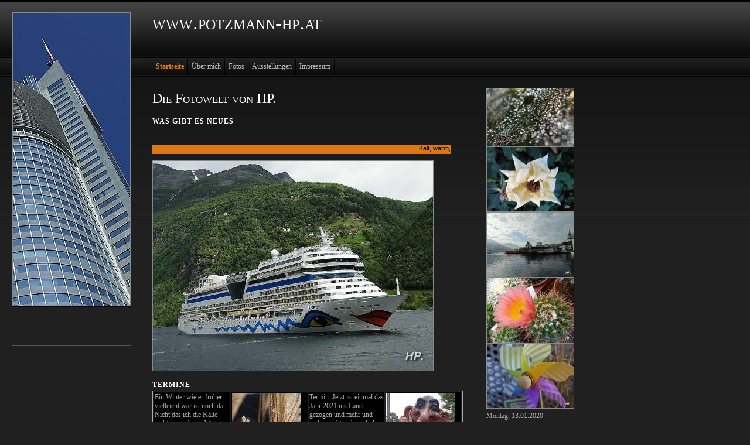

--- FILE ---
content_type: text/html; charset=UTF-8
request_url: http://www.potzmann-hp.at/index.php
body_size: 1474
content:
<!DOCTYPE html PUBLIC "-//W3C//DTD XHTML 1.0 Transitional//EN" "http://www.w3.org/TR/xhtml1/DTD/xhtml1-transitional.dtd">

<html xmlns="http://www.w3.org/1999/xhtml" xml:lang="de" lang="de">
<head>
<title>www.potzmann-hp.at</title>
<meta http-equiv="X-UA-Compatible" content="IE=EmulateIE7" />
<meta http-equiv="content-language" content="de" />
<meta http-equiv="content-type" content="text/html; charset=ISO-8859-1" />
<meta http-equiv="expires" content="0" />
<meta name="author" content="" />
<meta name="description" content="">
<meta name="keywords" lang="de" content="">
<meta name="generator" content="web to date 8.0" />
<link rel="stylesheet" type="text/css" href="./assets/sf.css" />
<link rel="stylesheet" type="text/css" href="./assets/sd.css" />
<link rel="stylesheet" type="text/css" href="./assets/sc.css" />
<script type="text/javascript" src="./assets/m.js"></script>
<script type="text/javascript" src="./assets/jq.js"></script>
</head>


<body>
<div id="logo">www.potzmann-hp.at</div>

<div id="eyecatcher"><img src="./images/s2dlogo.jpg" width="200" height="500" alt="" border="0"/></div>
<div id="common">

<br />

<br />

</div>

<div id="menuBar"><a class="menuButton" style="font-weight:bold; color: #ED7F0F;" href="./index.php" onmouseover="menuTouch(event, '');">Startseite</a><a class="menuButton"  href="./ueber-mich/index.php" onmouseover="menuTouch(event, '');">&Uuml;ber mich</a><a class="menuButton"  href="./fotos/index.php" onmouseover="menuTouch(event, '');">Fotos</a><a class="menuButton"  href="./ausstellungen/index.php" onmouseover="menuTouch(event, '');">Ausstellungen</a><a class="menuButton"  href="./impressum/index.php" onmouseover="menuTouch(event, '');">Impressum</a></div>

<div id="content">
<div id="more">
</div>

<h1>Die Fotowelt von HP.</h1>
<h2><a name="551447a3bb0ae0829"></a>Was gibt es Neues</h2>
<p><br/></p>
<!-- W2DPluginMarquee -->
<iframe width="510" height="16" scrolling="no" frameborder="0" src="w2dmarq551447a3bb0af882c.html" style="display: block; margin: 5px 0px 5px 0px;"></iframe>
<p></p>
<p>
	
	
	
<a href="./images/norwegwn---48.jpg" target="_blank"><img src="./images/norwegwn---48_480.jpg" width="480" height="360" alt="" border="0"/></a>
</p>

<p></p>
<h2><a name="551447a3bb0b9c084"></a>Termine</h2>
<table width="100%" class="cells">

  <tr>
                            <td width="25%"  class="cell" align="left" valign="top">
		      	        Ein Winter wie er fr&uuml;her vielleicht war ist noch da. Nicht das ich die K&auml;lte nicht mag, aber sch&ouml;n langsam kann es w&auml;rmer bleiben. 	  	  </td>
                          <td width="25%"  class="cell" align="left" valign="top">
		      	                  	
        	
	    	
	              	      <a href="./images/winter-fc-9.jpg" target="_blank"><img src="./images/winter-fc-9table25.jpg" width="118" height="177" alt="" border="0"/></a>
	    	    	  	  </td>
                          <td width="25%"  class="cell" align="left" valign="top">
		      	        Termin: Jetzt ist einmal das Jahr 2021 ins Land gezogen und mehr und mehr macht sich auch das andere Klima breit. Und Corona kann gehen....hoffentlich 	  	  </td>
                          <td width="25%"  class="cell" align="left" valign="top">
		      	                  	
        	
	    	
	              	      <a href="./images/norwegwn---23.jpg" target="_blank"><img src="./images/norwegwn---23table25.jpg" width="118" height="157" alt="" border="0"/></a>
	    	    	  	  </td>
    </tr>
</table>
<br />
<br />

</div>

<div id="sidebar">
  
	
	
<img src="./images/homepage-natur-2015---2016-83_sbp.jpg" width="150" height="100" alt="" border="0"/>	
<br/>
  
	
	
<img src="./images/n---allerlei-bilder--104_sbp.jpg" width="150" height="112" alt="" border="0"/>	
<br/>
  
	
	
<img src="./images/norwegwn---83_sbp.jpg" width="150" height="112" alt="" border="0"/>	
<br/>
  
	
	
<img src="./images/n---allerlei-bilder--139_sbp.jpg" width="150" height="112" alt="" border="0"/>	
<br/>
  
	
	
<img src="./images/k---amy-mcdonald---gasometer-wien-60_sbp.jpg" width="150" height="112" alt="" border="0"/>	
<br/>
<!-- W2DPluginLastUpdate -->
<p>Montag, 13.01.2020</p><br/>
<!-- W2DPluginCounter -->
<p>Zugriffe heute: 3 - gesamt: 5509.</p><br/>
</div>
</body>
</html>


--- FILE ---
content_type: text/html
request_url: http://www.potzmann-hp.at/w2dmarq551447a3bb0af882c.html
body_size: 669
content:
<!DOCTYPE html PUBLIC "-//W3C//DTD XHTML 1.0 Transitional//EN" "http://www.w3.org/TR/xhtml1/DTD/xhtml1-transitional.dtd">

<html>
<head>
<style type="text/css">
	html, body {margin: 0px; padding: 0px; background-color: #DB7814; color: #000000; font: 11px Tahoma, Geneva, Arial, Helvetica, sans-serif;}
	a {color: #071B52; text-decoration: none;}
	#stage {position: absolute;	left:-32000px; top:0px; white-space : nowrap;}
</style>

</head>

<script>

var marqueeSpeed=1;
var currentSpeed=marqueeSpeed;
var actualWidth=0;
var marqueeHandle;

function scrollMarquee() {
	if (parseInt(marqueeHandle.style.left)>(actualWidth*(-1)+8)) {
		marqueeHandle.style.left=parseInt(marqueeHandle.style.left)-currentSpeed+"px";
	} else {
		marqueeHandle.style.left="510px";
	}
}

function prepareMarquee() {
	marqueeHandle=document.getElementById ? document.getElementById("stage") : document.all.stage;
	actualWidth=marqueeHandle.offsetWidth;
	marqueeHandle.style.left="510px";
	setInterval("scrollMarquee()",40);
}

window.onload=prepareMarquee;

</script>

<div id="stage" onmouseover="currentSpeed=0" onmouseout="currentSpeed=marqueeSpeed"><strong></strong> Kalt, warm, kalt, warm, kalt, warm, kalt, warm, kalt, warm, kalt, warm, was f�r ein Winter.....&nbsp;&nbsp;&nbsp;&nbsp;</div>

</body>
</html>

--- FILE ---
content_type: text/css
request_url: http://www.potzmann-hp.at/assets/sd.css
body_size: 764
content:
#content {
	width: 530px;
	padding: 0px;
	margin: 0px;
	position: absolute;
	top: 150px;
	left: 260px;
	z-index: 0;
}

#sidebar {
	position: absolute;
	top: 150px;
	left: 830px;
	width: 160px;
	padding: 0px;
	border-bottom: 1px solid #555555;
}

#logo {
	width: 700px;
	height: 40px;
	padding: 0px;
	margin: 0px;
	position: absolute;
	top: 20px;
	left: 260px;
	font-size: 280%;
	font-variant : small-caps;
	color: #ffffff;
}

#plaintext {
	position: absolute;
	top: 55px;
	left: 820px;
}

#plaintext a {
	color: #888888;
	text-decoration: none;
}


#eyecatcher {
	top: 20px;
	left: 20px;
	width: 200px;
	height: 500px;
	padding: 1px;
	border : 1px solid #000000;
	background-color: #888888;
	position: absolute;
	z-index: 5;
}

#common {
	top: 540px;
	left: 20px;
	width: 204px;
	position: absolute;
	padding-bottom: 20px;
	border-bottom: 1px solid #555555;
}

#common a {
	color: #ED7F0F;
	display: block;
	text-decoration: none;
	padding: 4px 0px 4px 15px;
	background : url(../images/pbull.gif) no-repeat 0px 3px;
	font-weight: bold;
	font-style: italic;
}

#common a:hover {
	color: #ffffff;
}


/* Men� */

#menuBar {
	margin: 0;
	padding: 0;
	position: absolute;
	top: 101px;
	left: 260px;
	z-index: 220;
	height: 27px;
	overflow: hidden;
}

a.menuButton, a.menuButtonActive  {
	display: block;
	float: left;
	height: 17px;
	color: #bbbbbb;
	text-decoration: none;
	padding: 5px 6px 5px 6px;
	border-right: 1px solid #000000;
}

.menu {
	background: #0B0C0B url(../images/pmenu.gif) repeat-x top left;
	border: 1px solid #000000;
	padding: 0px;
	position: absolute;
	text-align: left;
	visibility: hidden;
	left:0px;
	top:0px;
	z-index: 210;
}

a.menuItem, a.menuItemActive {
	color: #bbbbbb;
	background-color: transparent;
	display: block;
	padding: 6px 16px 6px 16px;
	text-decoration: none;
	white-space: nowrap;
}

a.menuButtonActive, a.menuButton:hover {
  background-color: #000000;
  color: #ED7F0F;
}

a.menuItem:hover, a.menuItemActive {
  background-color: #000000;
  color: #ED7F0F;
}

form.search {
	padding: 0px;
	position: absolute;
	top: 20px;
	left: 820px;
}

form.search input {
	margin: 0px;
	vertical-align : middle;
}

input.search {
	border: #888888 1px solid;
	background : #ffffff url(../images/pfade.gif) repeat-x;
	width: 126px;
	padding: 2px;
	margin: 0;
}


--- FILE ---
content_type: text/css
request_url: http://www.potzmann-hp.at/assets/sc.css
body_size: 1494
content:
/* Content und Sidebar-Elemente */

#content .line {
	height: 1px;
	background-color: #555555;
	border: 0;
	padding: 0;
	margin: 10px 0 30px 0;
	overflow: hidden;
}

BODY {
	margin: 0px;
	padding: 0px;
	background : #202020 url(../images/pback.gif) repeat-x;
	color: #aaaaaa;
}

#content p.emphasize {
	border-left: 1px solid #555555;
	padding-left: 8px;
}

#content .w2dptablinks {
	padding: 12px 0 0 0;
	border-bottom: 1px solid #aaaaaa;
	margin-bottom: 10px;
	
}
#content .w2dptablinks a {
	font-weight: normal;
	padding: 4px 10px;
	border-left: 1px solid  #aaaaaa;
	border-top: 1px solid  #aaaaaa;
	border-right: 1px solid #aaaaaa;
	display: block;
	float: left;
	margin-right: 3px;
	color: #ffffff;
}
#content .w2dptablinks a.w2dptabsel {background-color: #ED7F0F;}
#content .w2dptablinks a:hover {text-decoration: none;}

#content h1 {
	font-size: 200%;
	font-weight : normal;
	margin: 0px 0px 5px 0px;
	padding: 5px 0px 2px 0px;
	color: #ffffff;
	font-variant : small-caps;
	border-bottom: 1px solid #555555;
}

#content h2, #sidebar h2 {
	font-size: 100%;
	font-weight : bold;
	margin: 0px;
	color: #ffffff;
	letter-spacing : 1px;
}

#content h2 {
	padding: 10px 0px 2px 0px;
	text-transform : uppercase;
}

#sidebar h2 {
	padding: 2px 0px 2px 0px;
	text-transform : uppercase;
}

#content h3 {
	font-size: 100%;
	font-weight: bold;
	margin: 0px;
	padding: 2px 0px 2px 0px;
	text-transform : uppercase;
}

#content p, #sidebar p {
	margin: 0px;
	padding: 2px 0px 2px 0px;
	line-height: 180%;
}

#content a, #sidebar a {
	text-decoration: none;
	font-weight : bold;
	color: #ED7F0F;
	font-style : italic;
}

#content a.link {
	border-bottom: 1px solid #555555;
}

#content a:hover, #sidebar a:hover {
	color: #ffffff;
}

#content .sidepicture {
	float: right;
	padding: 0px 0px 0px 10px;
	margin: 0px 0px 10px 10px;
	width: 160px;
}

#content .clearer {
	clear: both;
}

#more p {
	marging: 0px;
	padding: 0px 0px 8px 0px;
	text-align: right;
	line-height: 100%;
}

#more a {
	padding: 2px 0px 2px 14px;
	background : url(../images/pbull.gif) no-repeat;
}

.pictureframe  {
	padding: 1px;
	border : 1px solid #000000;
	background-color: #888888;
}


/* Liste */

#content ul, #sidebar ul {
	list-style: none;
	padding: 0px;
	margin: 6px 0px 6px 10px;
}

#content li, #sidebar li {
	padding: 2px 0px 2px 16px;
	background: url(../images/pbull.gif) no-repeat top left;
}

/* Tabelle */

#content table.cells {
	border: 1px solid #aaaaaa;
}

#content td.cell {
	background-color: #000000;
}

#content td.headercell {
	background-color: #000000;
	color: #ED7F0F;
	font-weight: bold;
}

/* Teaser */

div.teaserelement {
	float: left;
	padding: 0px 20px 0px 0px;
	margin: 0px;
}

div.teaser {
	margin: 0px;
	padding: 2px 0px 2px 0px;
}

div.teaserpicture {
	float: right;
	margin: 5px 0px 10px 10px;
	padding: 1px;
	border : 1px solid #000000;
	background-color: #888888;
}

p.teasertext {
	margin: 0px;
	padding: 4px 0px 4px 0px;
}

.teasernav {
	clear: both;
	padding: 6px 0px 2px 0px;
	margin: 0px;
	text-align: center;
}

/* Absatztype Formular */

input.box {
	border : 1px solid #888888;
	width: 300px;
	vertical-align: top;
	padding: 1px;
	margin: 0px 0px 10px 0px;
	background : #ffffff url(../images/pfade.gif) repeat-x;
}

form.formular textarea  {
	background : #ffffff url(../images/pfade.gif) repeat-x;
	border : 1px solid #888888;
	width: 300px;
	height: 200px;
	vertical-align: top;
	padding: 1px;
	margin: 0px 0px 10px 0px;
}

form.formular .formcaption {
	width: 220px;
	line-height: 200%;
	float: left;
	clear: left;
}

form.formular .formnote {
	line-height: 160%;
	padding: 2px 0px 10px 222px !important;
}

.buttoncaption {
	line-height: 200%;
}


/* Plugin-Styles */

P.s2d  {
	font-size: 180%;
	color: #ED7F0F;
	font-weight : bold;
	margin: 0px;
	padding: 2px 0px 2px 0px;
	line-height: 200%;
}

P.s2dsmall  {
	font-size: 80%;
}

a.s2dsmall, a.s2dinfo  {
	border-bottom: 1px solid #555555 !important;
}

/** F�r Formulare und Shopseiten **/

/* Rahmen und Farbe Formularelemente */
table.formtab select.tx,
table.formtab input.tx,
table.formtab textarea.tx {
	border: 1px solid #ffffff;
	background-color: #ED7F0F;
}

/* Weitere Styledefinitionen f�r Formularelemente */
/* Rahmen und Farbe Formularelemente Highlight */
table.formtab select.txh,
table.formtab input.txh,
table.formtab textarea.txh,
table.formtab td.txh,
table.formtab table.txh {
	border: 1px solid #A70C0C;
	background-color: #F5E5E5;
}

/* Tabellenbreite */
table.pluginwidth {
	width: 510px;
	margin: auto;
}

table.completewidth, td.completewidth {
	width: 100%;
}

/* Breite der Formularfelder */
table.formtab input.tx,
table.formtab input.txh,
table.formtab textarea.tx,
table.formtab textarea.txh {
	width: 255px;
}

/* H�he der Formularfelder */
table.formtab textarea.tx,
table.formtab textarea.txh {
	height: 102px;
}

/* Farbeliche Anzeige von Fehlermeldungen, immer identisch */
table.formtab td.h, p.h {
	color: #A70C0C;
	font-weight: bold;
	text-align: center;
}

/* Focus und Mausover von Formularelementen, immer identisch */
/*
table.formtab textarea:focus,
table.formtab textarea:hover,
table.formtab select:focus,
table.formtab select:hover,
table.formtab input:focus,
table.formtab input:hover {
	background-color: #FFFFFF;
} */

/* Innenabstand von Formularelementen und Tabellenzellen, immer identisch */
table.formtab input,
table.formtab textarea,
table.formtab td {
	padding-left: 3px;
	padding-right: 3px;
	margin: 0px;
}
